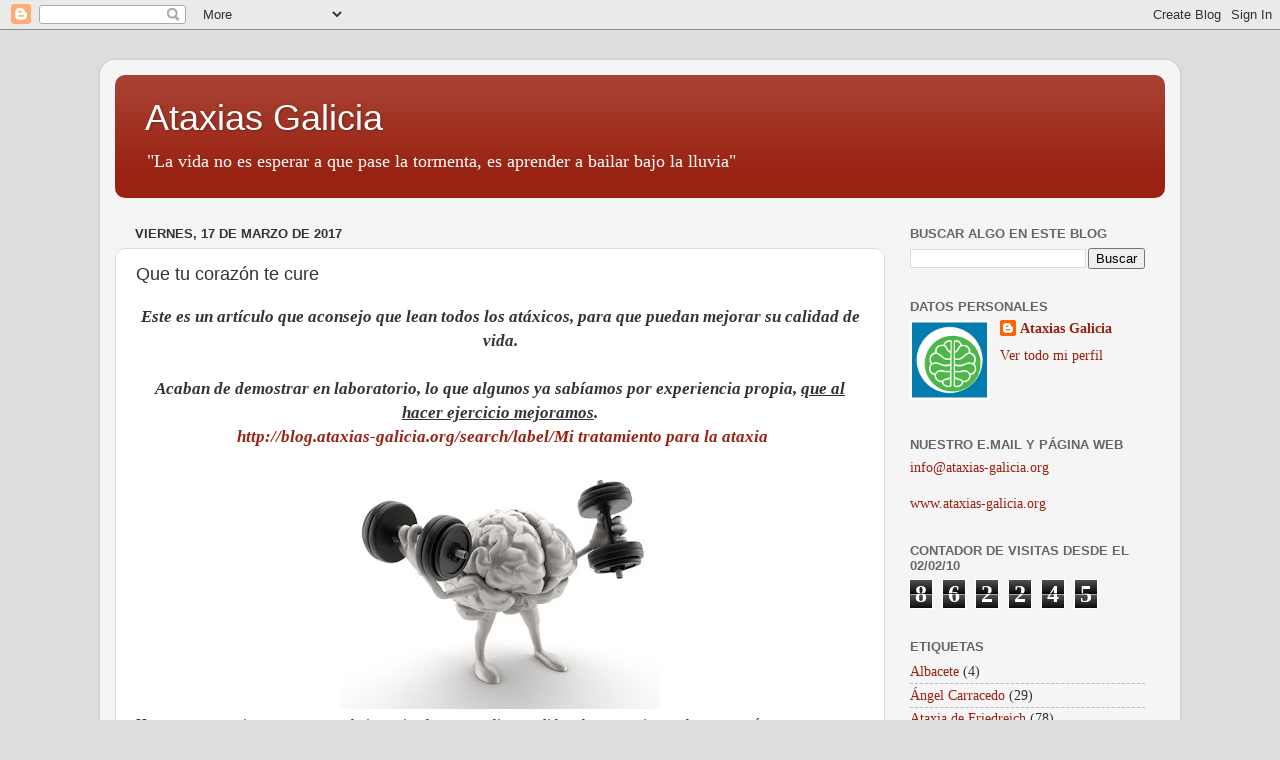

--- FILE ---
content_type: text/html; charset=UTF-8
request_url: http://blog.ataxias-galicia.org/b/stats?style=BLACK_TRANSPARENT&timeRange=ALL_TIME&token=APq4FmDXQlFAGdAznDVI82uHSs0qBqEwZvqzEK0P4IanXbPriVG1eBc7fGNxAf7jfl9uRzVf_CbhJF_fmXJ4kG8MUypKwHMcEw
body_size: 254
content:
{"total":862245,"sparklineOptions":{"backgroundColor":{"fillOpacity":0.1,"fill":"#000000"},"series":[{"areaOpacity":0.3,"color":"#202020"}]},"sparklineData":[[0,12],[1,9],[2,10],[3,6],[4,6],[5,5],[6,6],[7,64],[8,99],[9,34],[10,6],[11,4],[12,7],[13,6],[14,57],[15,51],[16,21],[17,9],[18,14],[19,11],[20,8],[21,13],[22,11],[23,10],[24,6],[25,9],[26,14],[27,8],[28,27],[29,12]],"nextTickMs":200000}